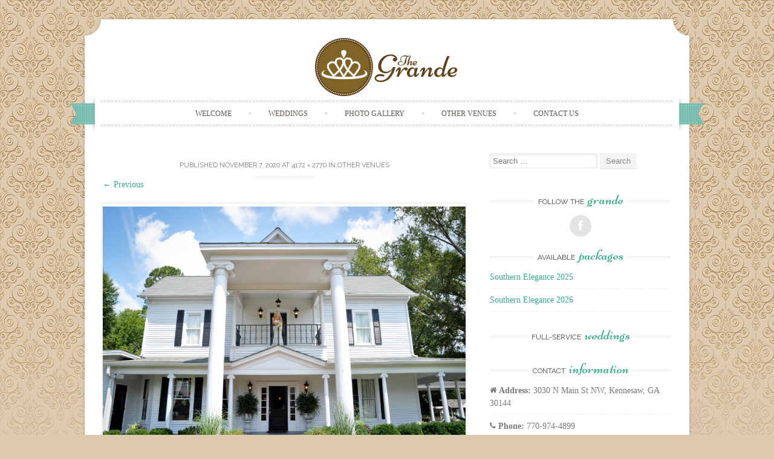

--- FILE ---
content_type: text/html; charset=UTF-8
request_url: https://thekennesawgrande.com/other-venues/attachment/665/
body_size: 8763
content:
<!DOCTYPE html>
<html lang="en-US">
<head>
<meta charset="UTF-8">
<title>&#124; The Grande</title>


<!-- SEO by Squirrly SEO 12.4.15 - https://plugin.squirrly.co/ -->

<meta name="robots" content="index,follow">
<meta name="googlebot" content="index,follow,max-snippet:-1,max-image-preview:large,max-video-preview:-1">
<meta name="bingbot" content="index,follow,max-snippet:-1,max-image-preview:large,max-video-preview:-1">

<link rel="canonical" href="https://thekennesawgrande.com/other-venues/attachment/665/#main" />
<!-- /SEO by Squirrly SEO - WordPress SEO Plugin -->



    
    <meta name="viewport" content="width=device-width, initial-scale=1">
    
    <link rel="profile" href="http://gmpg.org/xfn/11">
    <link rel="pingback" href="https://thekennesawgrande.com/xmlrpc.php">
    	<style>img:is([sizes="auto" i], [sizes^="auto," i]) { contain-intrinsic-size: 3000px 1500px }</style>
	
	<!-- This site is optimized with the Yoast SEO plugin v26.8 - https://yoast.com/product/yoast-seo-wordpress/ -->
	
		<meta property="og:locale" content="en_US" />
	<meta property="og:type" content="article" />
	<meta property="og:title" content="| The Grande" />
	<meta property="og:url" content="https://thekennesawgrande.com/other-venues/attachment/665/" />
	<meta property="og:site_name" content="The Grande" />
	<meta property="og:image" content="https://thekennesawgrande.com/other-venues/attachment/665" />
	<meta property="og:image:width" content="1024" />
	<meta property="og:image:height" content="680" />
	<meta property="og:image:type" content="image/jpeg" />
	<meta name="twitter:card" content="summary_large_image" />
	<script type="application/ld+json" class="yoast-schema-graph">{"@context":"https://schema.org","@graph":[{"@type":"WebPage","@id":"https://thekennesawgrande.com/other-venues/attachment/665/","url":"https://thekennesawgrande.com/other-venues/attachment/665/","name":"| The Grande","isPartOf":{"@id":"https://thekennesawgrande.com/#website"},"primaryImageOfPage":{"@id":"https://thekennesawgrande.com/other-venues/attachment/665/#primaryimage"},"image":{"@id":"https://thekennesawgrande.com/other-venues/attachment/665/#primaryimage"},"thumbnailUrl":"https://thekennesawgrande.com/wp-content/uploads/2020/11/DSC_0677.jpg","datePublished":"2020-11-07T12:36:19+00:00","breadcrumb":{"@id":"https://thekennesawgrande.com/other-venues/attachment/665/#breadcrumb"},"inLanguage":"en-US","potentialAction":[{"@type":"ReadAction","target":["https://thekennesawgrande.com/other-venues/attachment/665/"]}]},{"@type":"ImageObject","inLanguage":"en-US","@id":"https://thekennesawgrande.com/other-venues/attachment/665/#primaryimage","url":"https://thekennesawgrande.com/wp-content/uploads/2020/11/DSC_0677.jpg","contentUrl":"https://thekennesawgrande.com/wp-content/uploads/2020/11/DSC_0677.jpg","width":4172,"height":2770},{"@type":"BreadcrumbList","@id":"https://thekennesawgrande.com/other-venues/attachment/665/#breadcrumb","itemListElement":[{"@type":"ListItem","position":1,"name":"Home","item":"https://thekennesawgrande.com/"},{"@type":"ListItem","position":2,"name":"Other Venues","item":"https://thekennesawgrande.com/other-venues/"}]},{"@type":"WebSite","@id":"https://thekennesawgrande.com/#website","url":"https://thekennesawgrande.com/","name":"The Grande","description":"An All-In-One Garden Wedding Site and Reception Venue in Kennesaw, GA","potentialAction":[{"@type":"SearchAction","target":{"@type":"EntryPoint","urlTemplate":"https://thekennesawgrande.com/?s={search_term_string}"},"query-input":{"@type":"PropertyValueSpecification","valueRequired":true,"valueName":"search_term_string"}}],"inLanguage":"en-US"}]}</script>
	<!-- / Yoast SEO plugin. -->


<link rel='dns-prefetch' href='//fonts.googleapis.com' />
<link rel="alternate" type="application/rss+xml" title="The Grande &raquo; Feed" href="https://thekennesawgrande.com/feed/" />
		<!-- This site uses the Google Analytics by ExactMetrics plugin v8.11.1 - Using Analytics tracking - https://www.exactmetrics.com/ -->
		<!-- Note: ExactMetrics is not currently configured on this site. The site owner needs to authenticate with Google Analytics in the ExactMetrics settings panel. -->
					<!-- No tracking code set -->
				<!-- / Google Analytics by ExactMetrics -->
		<script type="text/javascript">
/* <![CDATA[ */
window._wpemojiSettings = {"baseUrl":"https:\/\/s.w.org\/images\/core\/emoji\/16.0.1\/72x72\/","ext":".png","svgUrl":"https:\/\/s.w.org\/images\/core\/emoji\/16.0.1\/svg\/","svgExt":".svg","source":{"concatemoji":"https:\/\/thekennesawgrande.com\/wp-includes\/js\/wp-emoji-release.min.js?ver=6.8.3"}};
/*! This file is auto-generated */
!function(s,n){var o,i,e;function c(e){try{var t={supportTests:e,timestamp:(new Date).valueOf()};sessionStorage.setItem(o,JSON.stringify(t))}catch(e){}}function p(e,t,n){e.clearRect(0,0,e.canvas.width,e.canvas.height),e.fillText(t,0,0);var t=new Uint32Array(e.getImageData(0,0,e.canvas.width,e.canvas.height).data),a=(e.clearRect(0,0,e.canvas.width,e.canvas.height),e.fillText(n,0,0),new Uint32Array(e.getImageData(0,0,e.canvas.width,e.canvas.height).data));return t.every(function(e,t){return e===a[t]})}function u(e,t){e.clearRect(0,0,e.canvas.width,e.canvas.height),e.fillText(t,0,0);for(var n=e.getImageData(16,16,1,1),a=0;a<n.data.length;a++)if(0!==n.data[a])return!1;return!0}function f(e,t,n,a){switch(t){case"flag":return n(e,"\ud83c\udff3\ufe0f\u200d\u26a7\ufe0f","\ud83c\udff3\ufe0f\u200b\u26a7\ufe0f")?!1:!n(e,"\ud83c\udde8\ud83c\uddf6","\ud83c\udde8\u200b\ud83c\uddf6")&&!n(e,"\ud83c\udff4\udb40\udc67\udb40\udc62\udb40\udc65\udb40\udc6e\udb40\udc67\udb40\udc7f","\ud83c\udff4\u200b\udb40\udc67\u200b\udb40\udc62\u200b\udb40\udc65\u200b\udb40\udc6e\u200b\udb40\udc67\u200b\udb40\udc7f");case"emoji":return!a(e,"\ud83e\udedf")}return!1}function g(e,t,n,a){var r="undefined"!=typeof WorkerGlobalScope&&self instanceof WorkerGlobalScope?new OffscreenCanvas(300,150):s.createElement("canvas"),o=r.getContext("2d",{willReadFrequently:!0}),i=(o.textBaseline="top",o.font="600 32px Arial",{});return e.forEach(function(e){i[e]=t(o,e,n,a)}),i}function t(e){var t=s.createElement("script");t.src=e,t.defer=!0,s.head.appendChild(t)}"undefined"!=typeof Promise&&(o="wpEmojiSettingsSupports",i=["flag","emoji"],n.supports={everything:!0,everythingExceptFlag:!0},e=new Promise(function(e){s.addEventListener("DOMContentLoaded",e,{once:!0})}),new Promise(function(t){var n=function(){try{var e=JSON.parse(sessionStorage.getItem(o));if("object"==typeof e&&"number"==typeof e.timestamp&&(new Date).valueOf()<e.timestamp+604800&&"object"==typeof e.supportTests)return e.supportTests}catch(e){}return null}();if(!n){if("undefined"!=typeof Worker&&"undefined"!=typeof OffscreenCanvas&&"undefined"!=typeof URL&&URL.createObjectURL&&"undefined"!=typeof Blob)try{var e="postMessage("+g.toString()+"("+[JSON.stringify(i),f.toString(),p.toString(),u.toString()].join(",")+"));",a=new Blob([e],{type:"text/javascript"}),r=new Worker(URL.createObjectURL(a),{name:"wpTestEmojiSupports"});return void(r.onmessage=function(e){c(n=e.data),r.terminate(),t(n)})}catch(e){}c(n=g(i,f,p,u))}t(n)}).then(function(e){for(var t in e)n.supports[t]=e[t],n.supports.everything=n.supports.everything&&n.supports[t],"flag"!==t&&(n.supports.everythingExceptFlag=n.supports.everythingExceptFlag&&n.supports[t]);n.supports.everythingExceptFlag=n.supports.everythingExceptFlag&&!n.supports.flag,n.DOMReady=!1,n.readyCallback=function(){n.DOMReady=!0}}).then(function(){return e}).then(function(){var e;n.supports.everything||(n.readyCallback(),(e=n.source||{}).concatemoji?t(e.concatemoji):e.wpemoji&&e.twemoji&&(t(e.twemoji),t(e.wpemoji)))}))}((window,document),window._wpemojiSettings);
/* ]]> */
</script>
<link rel='stylesheet' id='aca33b9c04-css' href='https://thekennesawgrande.com/wp-content/plugins/squirrly-seo/view/assets/css/frontend.min.css?ver=12.4.15' type='text/css' media='all' />
<style id='wp-emoji-styles-inline-css' type='text/css'>

	img.wp-smiley, img.emoji {
		display: inline !important;
		border: none !important;
		box-shadow: none !important;
		height: 1em !important;
		width: 1em !important;
		margin: 0 0.07em !important;
		vertical-align: -0.1em !important;
		background: none !important;
		padding: 0 !important;
	}
</style>
<link rel='stylesheet' id='wp-block-library-css' href='https://thekennesawgrande.com/wp-includes/css/dist/block-library/style.min.css?ver=6.8.3' type='text/css' media='all' />
<style id='classic-theme-styles-inline-css' type='text/css'>
/*! This file is auto-generated */
.wp-block-button__link{color:#fff;background-color:#32373c;border-radius:9999px;box-shadow:none;text-decoration:none;padding:calc(.667em + 2px) calc(1.333em + 2px);font-size:1.125em}.wp-block-file__button{background:#32373c;color:#fff;text-decoration:none}
</style>
<style id='global-styles-inline-css' type='text/css'>
:root{--wp--preset--aspect-ratio--square: 1;--wp--preset--aspect-ratio--4-3: 4/3;--wp--preset--aspect-ratio--3-4: 3/4;--wp--preset--aspect-ratio--3-2: 3/2;--wp--preset--aspect-ratio--2-3: 2/3;--wp--preset--aspect-ratio--16-9: 16/9;--wp--preset--aspect-ratio--9-16: 9/16;--wp--preset--color--black: #000000;--wp--preset--color--cyan-bluish-gray: #abb8c3;--wp--preset--color--white: #ffffff;--wp--preset--color--pale-pink: #f78da7;--wp--preset--color--vivid-red: #cf2e2e;--wp--preset--color--luminous-vivid-orange: #ff6900;--wp--preset--color--luminous-vivid-amber: #fcb900;--wp--preset--color--light-green-cyan: #7bdcb5;--wp--preset--color--vivid-green-cyan: #00d084;--wp--preset--color--pale-cyan-blue: #8ed1fc;--wp--preset--color--vivid-cyan-blue: #0693e3;--wp--preset--color--vivid-purple: #9b51e0;--wp--preset--gradient--vivid-cyan-blue-to-vivid-purple: linear-gradient(135deg,rgba(6,147,227,1) 0%,rgb(155,81,224) 100%);--wp--preset--gradient--light-green-cyan-to-vivid-green-cyan: linear-gradient(135deg,rgb(122,220,180) 0%,rgb(0,208,130) 100%);--wp--preset--gradient--luminous-vivid-amber-to-luminous-vivid-orange: linear-gradient(135deg,rgba(252,185,0,1) 0%,rgba(255,105,0,1) 100%);--wp--preset--gradient--luminous-vivid-orange-to-vivid-red: linear-gradient(135deg,rgba(255,105,0,1) 0%,rgb(207,46,46) 100%);--wp--preset--gradient--very-light-gray-to-cyan-bluish-gray: linear-gradient(135deg,rgb(238,238,238) 0%,rgb(169,184,195) 100%);--wp--preset--gradient--cool-to-warm-spectrum: linear-gradient(135deg,rgb(74,234,220) 0%,rgb(151,120,209) 20%,rgb(207,42,186) 40%,rgb(238,44,130) 60%,rgb(251,105,98) 80%,rgb(254,248,76) 100%);--wp--preset--gradient--blush-light-purple: linear-gradient(135deg,rgb(255,206,236) 0%,rgb(152,150,240) 100%);--wp--preset--gradient--blush-bordeaux: linear-gradient(135deg,rgb(254,205,165) 0%,rgb(254,45,45) 50%,rgb(107,0,62) 100%);--wp--preset--gradient--luminous-dusk: linear-gradient(135deg,rgb(255,203,112) 0%,rgb(199,81,192) 50%,rgb(65,88,208) 100%);--wp--preset--gradient--pale-ocean: linear-gradient(135deg,rgb(255,245,203) 0%,rgb(182,227,212) 50%,rgb(51,167,181) 100%);--wp--preset--gradient--electric-grass: linear-gradient(135deg,rgb(202,248,128) 0%,rgb(113,206,126) 100%);--wp--preset--gradient--midnight: linear-gradient(135deg,rgb(2,3,129) 0%,rgb(40,116,252) 100%);--wp--preset--font-size--small: 13px;--wp--preset--font-size--medium: 20px;--wp--preset--font-size--large: 36px;--wp--preset--font-size--x-large: 42px;--wp--preset--spacing--20: 0.44rem;--wp--preset--spacing--30: 0.67rem;--wp--preset--spacing--40: 1rem;--wp--preset--spacing--50: 1.5rem;--wp--preset--spacing--60: 2.25rem;--wp--preset--spacing--70: 3.38rem;--wp--preset--spacing--80: 5.06rem;--wp--preset--shadow--natural: 6px 6px 9px rgba(0, 0, 0, 0.2);--wp--preset--shadow--deep: 12px 12px 50px rgba(0, 0, 0, 0.4);--wp--preset--shadow--sharp: 6px 6px 0px rgba(0, 0, 0, 0.2);--wp--preset--shadow--outlined: 6px 6px 0px -3px rgba(255, 255, 255, 1), 6px 6px rgba(0, 0, 0, 1);--wp--preset--shadow--crisp: 6px 6px 0px rgba(0, 0, 0, 1);}:where(.is-layout-flex){gap: 0.5em;}:where(.is-layout-grid){gap: 0.5em;}body .is-layout-flex{display: flex;}.is-layout-flex{flex-wrap: wrap;align-items: center;}.is-layout-flex > :is(*, div){margin: 0;}body .is-layout-grid{display: grid;}.is-layout-grid > :is(*, div){margin: 0;}:where(.wp-block-columns.is-layout-flex){gap: 2em;}:where(.wp-block-columns.is-layout-grid){gap: 2em;}:where(.wp-block-post-template.is-layout-flex){gap: 1.25em;}:where(.wp-block-post-template.is-layout-grid){gap: 1.25em;}.has-black-color{color: var(--wp--preset--color--black) !important;}.has-cyan-bluish-gray-color{color: var(--wp--preset--color--cyan-bluish-gray) !important;}.has-white-color{color: var(--wp--preset--color--white) !important;}.has-pale-pink-color{color: var(--wp--preset--color--pale-pink) !important;}.has-vivid-red-color{color: var(--wp--preset--color--vivid-red) !important;}.has-luminous-vivid-orange-color{color: var(--wp--preset--color--luminous-vivid-orange) !important;}.has-luminous-vivid-amber-color{color: var(--wp--preset--color--luminous-vivid-amber) !important;}.has-light-green-cyan-color{color: var(--wp--preset--color--light-green-cyan) !important;}.has-vivid-green-cyan-color{color: var(--wp--preset--color--vivid-green-cyan) !important;}.has-pale-cyan-blue-color{color: var(--wp--preset--color--pale-cyan-blue) !important;}.has-vivid-cyan-blue-color{color: var(--wp--preset--color--vivid-cyan-blue) !important;}.has-vivid-purple-color{color: var(--wp--preset--color--vivid-purple) !important;}.has-black-background-color{background-color: var(--wp--preset--color--black) !important;}.has-cyan-bluish-gray-background-color{background-color: var(--wp--preset--color--cyan-bluish-gray) !important;}.has-white-background-color{background-color: var(--wp--preset--color--white) !important;}.has-pale-pink-background-color{background-color: var(--wp--preset--color--pale-pink) !important;}.has-vivid-red-background-color{background-color: var(--wp--preset--color--vivid-red) !important;}.has-luminous-vivid-orange-background-color{background-color: var(--wp--preset--color--luminous-vivid-orange) !important;}.has-luminous-vivid-amber-background-color{background-color: var(--wp--preset--color--luminous-vivid-amber) !important;}.has-light-green-cyan-background-color{background-color: var(--wp--preset--color--light-green-cyan) !important;}.has-vivid-green-cyan-background-color{background-color: var(--wp--preset--color--vivid-green-cyan) !important;}.has-pale-cyan-blue-background-color{background-color: var(--wp--preset--color--pale-cyan-blue) !important;}.has-vivid-cyan-blue-background-color{background-color: var(--wp--preset--color--vivid-cyan-blue) !important;}.has-vivid-purple-background-color{background-color: var(--wp--preset--color--vivid-purple) !important;}.has-black-border-color{border-color: var(--wp--preset--color--black) !important;}.has-cyan-bluish-gray-border-color{border-color: var(--wp--preset--color--cyan-bluish-gray) !important;}.has-white-border-color{border-color: var(--wp--preset--color--white) !important;}.has-pale-pink-border-color{border-color: var(--wp--preset--color--pale-pink) !important;}.has-vivid-red-border-color{border-color: var(--wp--preset--color--vivid-red) !important;}.has-luminous-vivid-orange-border-color{border-color: var(--wp--preset--color--luminous-vivid-orange) !important;}.has-luminous-vivid-amber-border-color{border-color: var(--wp--preset--color--luminous-vivid-amber) !important;}.has-light-green-cyan-border-color{border-color: var(--wp--preset--color--light-green-cyan) !important;}.has-vivid-green-cyan-border-color{border-color: var(--wp--preset--color--vivid-green-cyan) !important;}.has-pale-cyan-blue-border-color{border-color: var(--wp--preset--color--pale-cyan-blue) !important;}.has-vivid-cyan-blue-border-color{border-color: var(--wp--preset--color--vivid-cyan-blue) !important;}.has-vivid-purple-border-color{border-color: var(--wp--preset--color--vivid-purple) !important;}.has-vivid-cyan-blue-to-vivid-purple-gradient-background{background: var(--wp--preset--gradient--vivid-cyan-blue-to-vivid-purple) !important;}.has-light-green-cyan-to-vivid-green-cyan-gradient-background{background: var(--wp--preset--gradient--light-green-cyan-to-vivid-green-cyan) !important;}.has-luminous-vivid-amber-to-luminous-vivid-orange-gradient-background{background: var(--wp--preset--gradient--luminous-vivid-amber-to-luminous-vivid-orange) !important;}.has-luminous-vivid-orange-to-vivid-red-gradient-background{background: var(--wp--preset--gradient--luminous-vivid-orange-to-vivid-red) !important;}.has-very-light-gray-to-cyan-bluish-gray-gradient-background{background: var(--wp--preset--gradient--very-light-gray-to-cyan-bluish-gray) !important;}.has-cool-to-warm-spectrum-gradient-background{background: var(--wp--preset--gradient--cool-to-warm-spectrum) !important;}.has-blush-light-purple-gradient-background{background: var(--wp--preset--gradient--blush-light-purple) !important;}.has-blush-bordeaux-gradient-background{background: var(--wp--preset--gradient--blush-bordeaux) !important;}.has-luminous-dusk-gradient-background{background: var(--wp--preset--gradient--luminous-dusk) !important;}.has-pale-ocean-gradient-background{background: var(--wp--preset--gradient--pale-ocean) !important;}.has-electric-grass-gradient-background{background: var(--wp--preset--gradient--electric-grass) !important;}.has-midnight-gradient-background{background: var(--wp--preset--gradient--midnight) !important;}.has-small-font-size{font-size: var(--wp--preset--font-size--small) !important;}.has-medium-font-size{font-size: var(--wp--preset--font-size--medium) !important;}.has-large-font-size{font-size: var(--wp--preset--font-size--large) !important;}.has-x-large-font-size{font-size: var(--wp--preset--font-size--x-large) !important;}
:where(.wp-block-post-template.is-layout-flex){gap: 1.25em;}:where(.wp-block-post-template.is-layout-grid){gap: 1.25em;}
:where(.wp-block-columns.is-layout-flex){gap: 2em;}:where(.wp-block-columns.is-layout-grid){gap: 2em;}
:root :where(.wp-block-pullquote){font-size: 1.5em;line-height: 1.6;}
</style>
<link rel='stylesheet' id='responsive-lightbox-prettyphoto-css' href='https://thekennesawgrande.com/wp-content/plugins/responsive-lightbox/assets/prettyphoto/prettyPhoto.min.css?ver=3.1.6' type='text/css' media='all' />
<link rel='stylesheet' id='sugarspice-fonts-css' href='//fonts.googleapis.com/css?family=Niconne%7CPT%2BSerif%3A400%2C700%7CRaleway%3A400%2C600&#038;subset=latin%2Clatin-ext&#038;ver=6.8.3' type='text/css' media='all' />
<link rel='stylesheet' id='sugarspice-style-css' href='https://thekennesawgrande.com/wp-content/themes/sugar-and-spice/style.css?ver=6.8.3' type='text/css' media='all' />
<link rel='stylesheet' id='sugarspice-responsive-css' href='https://thekennesawgrande.com/wp-content/themes/sugar-and-spice/responsive.css?ver=6.8.3' type='text/css' media='all' />
<link rel='stylesheet' id='sugarspice-icofont-css' href='https://thekennesawgrande.com/wp-content/themes/sugar-and-spice/fonts/icofont.css?ver=6.8.3' type='text/css' media='all' />
<script type="text/javascript" src="https://thekennesawgrande.com/wp-includes/js/jquery/jquery.min.js?ver=3.7.1" id="jquery-core-js"></script>
<script type="text/javascript" src="https://thekennesawgrande.com/wp-includes/js/jquery/jquery-migrate.min.js?ver=3.4.1" id="jquery-migrate-js"></script>
<script type="text/javascript" src="https://thekennesawgrande.com/wp-content/plugins/responsive-lightbox/assets/prettyphoto/jquery.prettyPhoto.min.js?ver=3.1.6" id="responsive-lightbox-prettyphoto-js"></script>
<script type="text/javascript" src="https://thekennesawgrande.com/wp-includes/js/underscore.min.js?ver=1.13.7" id="underscore-js"></script>
<script type="text/javascript" src="https://thekennesawgrande.com/wp-content/plugins/responsive-lightbox/assets/infinitescroll/infinite-scroll.pkgd.min.js?ver=4.0.1" id="responsive-lightbox-infinite-scroll-js"></script>
<script type="text/javascript" src="https://thekennesawgrande.com/wp-content/plugins/responsive-lightbox/assets/dompurify/purify.min.js?ver=3.3.1" id="dompurify-js"></script>
<script type="text/javascript" id="responsive-lightbox-sanitizer-js-before">
/* <![CDATA[ */
window.RLG = window.RLG || {}; window.RLG.sanitizeAllowedHosts = ["youtube.com","www.youtube.com","youtu.be","vimeo.com","player.vimeo.com"];
/* ]]> */
</script>
<script type="text/javascript" src="https://thekennesawgrande.com/wp-content/plugins/responsive-lightbox/js/sanitizer.js?ver=2.6.1" id="responsive-lightbox-sanitizer-js"></script>
<script type="text/javascript" id="responsive-lightbox-js-before">
/* <![CDATA[ */
var rlArgs = {"script":"prettyphoto","selector":"lightbox","customEvents":"","activeGalleries":true,"animationSpeed":"normal","slideshow":false,"slideshowDelay":5000,"slideshowAutoplay":false,"opacity":"0.75","showTitle":true,"allowResize":true,"allowExpand":true,"width":1080,"height":720,"separator":"\/","theme":"pp_default","horizontalPadding":20,"hideFlash":false,"wmode":"opaque","videoAutoplay":false,"modal":false,"deeplinking":false,"overlayGallery":true,"keyboardShortcuts":true,"social":false,"woocommerce_gallery":false,"ajaxurl":"https:\/\/thekennesawgrande.com\/wp-admin\/admin-ajax.php","nonce":"f45c894820","preview":false,"postId":665,"scriptExtension":false};
/* ]]> */
</script>
<script type="text/javascript" src="https://thekennesawgrande.com/wp-content/plugins/responsive-lightbox/js/front.js?ver=2.6.1" id="responsive-lightbox-js"></script>
<script type="text/javascript" src="https://thekennesawgrande.com/wp-content/themes/sugar-and-spice/js/keyboard-image-navigation.js?ver=20120202" id="sugarspice-keyboard-image-navigation-js"></script>
<link rel="https://api.w.org/" href="https://thekennesawgrande.com/wp-json/" /><link rel="alternate" title="JSON" type="application/json" href="https://thekennesawgrande.com/wp-json/wp/v2/media/665" /><link rel="EditURI" type="application/rsd+xml" title="RSD" href="https://thekennesawgrande.com/xmlrpc.php?rsd" />
<meta name="generator" content="WordPress 6.8.3" />
<link rel='shortlink' href='https://thekennesawgrande.com/?p=665' />
<link rel="alternate" title="oEmbed (JSON)" type="application/json+oembed" href="https://thekennesawgrande.com/wp-json/oembed/1.0/embed?url=https%3A%2F%2Fthekennesawgrande.com%2Fother-venues%2Fattachment%2F665%2F%23main" />
<link rel="alternate" title="oEmbed (XML)" type="text/xml+oembed" href="https://thekennesawgrande.com/wp-json/oembed/1.0/embed?url=https%3A%2F%2Fthekennesawgrande.com%2Fother-venues%2Fattachment%2F665%2F%23main&#038;format=xml" />
<link rel="apple-touch-icon" sizes="180x180" href="/wp-content/uploads/fbrfg/apple-touch-icon.png?v=GvJXANAnEz">
<link rel="icon" type="image/png" sizes="32x32" href="/wp-content/uploads/fbrfg/favicon-32x32.png?v=GvJXANAnEz">
<link rel="icon" type="image/png" sizes="16x16" href="/wp-content/uploads/fbrfg/favicon-16x16.png?v=GvJXANAnEz">
<link rel="manifest" href="/wp-content/uploads/fbrfg/manifest.json?v=GvJXANAnEz">
<link rel="mask-icon" href="/wp-content/uploads/fbrfg/safari-pinned-tab.svg?v=GvJXANAnEz" color="#624118">
<link rel="shortcut icon" href="/wp-content/uploads/fbrfg/favicon.ico?v=GvJXANAnEz">
<meta name="msapplication-config" content="/wp-content/uploads/fbrfg/browserconfig.xml?v=GvJXANAnEz">
<meta name="theme-color" content="#ffffff">
<style>
a, a:visited { color:#36AB8A; }
.entry-meta a { color:#797979; }
#nav-wrapper .ribbon-left, #nav-wrapper .ribbon-right { background-image: url("https://thekennesawgrande.com/wp-content/themes/sugar-and-spice/images/ribbon-emerald.png"); }a:hover, a:focus, nav#main-nav > ul > li > a:hover { color: rgba(54, 171, 138, 0.7); }nav#main-nav > ul > li.current_page_item > a, nav#main-nav > ul > li.current_page_ancestor > a, nav#main-nav > ul > li.current-menu-item > a { color:#36AB8A; }
.widget-title em { color:#36AB8A; }
.widget_calendar table td#today { background:#36AB8A; }
blockquote cite { color:#36AB8A; }
blockquote { border-left-color: #36AB8A;} {}
.button:hover, button:hover, a.social-icon:hover , input[type="submit"]:hover, input[type="reset"]:hover, input[type="button"]:hover { background: rgba(54, 171, 138, 0.7);} </style>
<style type="text/css" id="custom-background-css">
body.custom-background { background-color: #decaae; background-image: url("https://thekennesawgrande.com/wp-content/uploads/2016/05/Grande-bg-pattern-2.jpg"); background-position: left top; background-size: auto; background-repeat: repeat-x; background-attachment: scroll; }
</style>
	</head>

<body class="attachment wp-singular attachment-template-default single single-attachment postid-665 attachmentid-665 attachment-jpeg custom-background wp-theme-sugar-and-spice metaslider-plugin">
<div id="page" class="hfeed site">
		<header id="header" class="site-header" role="banner">
		<div class="site-branding">

                
            <a href="https://thekennesawgrande.com/" class="logo-img"><img src="https://thekennesawgrande.com/wp-content/uploads/2016/04/The-Grande-logo.png" alt="The Grande" /></a>
            
                
		</div>
        <div id="nav-wrapper">
            <div class="ribbon-left"></div>
            <nav id="main-nav" class="main-navigation" role="navigation">
                <div class="skip-link"><a class="screen-reader-text" href="#content">Skip to content</a></div>
                <ul id="nav" class="menu"><li id="menu-item-358" class="menu-item menu-item-type-post_type menu-item-object-page menu-item-home menu-item-358"><a href="https://thekennesawgrande.com/">Welcome</a></li>
<li id="menu-item-359" class="menu-item menu-item-type-post_type menu-item-object-page menu-item-has-children menu-item-359"><a href="https://thekennesawgrande.com/weddings/">Weddings</a>
<ul class="sub-menu">
	<li id="menu-item-360" class="menu-item menu-item-type-post_type menu-item-object-page menu-item-has-children menu-item-360"><a href="https://thekennesawgrande.com/weddings/package-options/">Wedding Package Options</a>
	<ul class="sub-menu">
		<li id="menu-item-361" class="menu-item menu-item-type-post_type menu-item-object-page menu-item-361"><a href="https://thekennesawgrande.com/weddings/package-options/menu/">Select Your Menu</a></li>
		<li id="menu-item-362" class="menu-item menu-item-type-post_type menu-item-object-page menu-item-362"><a href="https://thekennesawgrande.com/weddings/package-options/select-your-cake/">Select Your Cake</a></li>
		<li id="menu-item-363" class="menu-item menu-item-type-post_type menu-item-object-page menu-item-363"><a href="https://thekennesawgrande.com/weddings/package-options/select-your-flowers/">You Choose Your Flowers</a></li>
	</ul>
</li>
	<li id="menu-item-364" class="menu-item menu-item-type-post_type menu-item-object-page menu-item-has-children menu-item-364"><a href="https://thekennesawgrande.com/weddings/wedding-packages/">♥ Wedding Packages ♥</a>
	<ul class="sub-menu">
		<li id="menu-item-796" class="menu-item menu-item-type-post_type menu-item-object-page menu-item-796"><a href="https://thekennesawgrande.com/weddings/wedding-packages/souther-elegance-2023/">Southern Elegance 2025</a></li>
		<li id="menu-item-949" class="menu-item menu-item-type-post_type menu-item-object-page menu-item-949"><a href="https://thekennesawgrande.com/southern-elegance-2026/">Southern Elegance 2026</a></li>
	</ul>
</li>
</ul>
</li>
<li id="menu-item-367" class="menu-item menu-item-type-post_type menu-item-object-page menu-item-367"><a href="https://thekennesawgrande.com/gallery/">Photo Gallery</a></li>
<li id="menu-item-369" class="menu-item menu-item-type-post_type menu-item-object-page menu-item-369"><a href="https://thekennesawgrande.com/other-venues/">Other Venues</a></li>
<li id="menu-item-370" class="menu-item menu-item-type-post_type menu-item-object-page menu-item-370"><a href="https://thekennesawgrande.com/contact-us/">Contact Us</a></li>
</ul>            </nav><!-- #site-navigation -->
            <div class="ribbon-right"></div>
        </div>
	</header><!-- #header -->

	<div id="main" class="site-main">
 
	<div id="primary" class="content-area image-attachment">

		
			<article id="post-665" class="post-665 attachment type-attachment status-inherit hentry">
				<header class="entry-header">
					
					<div class="entry-meta">
						Published <span class="entry-date"><time class="entry-date" datetime="2020-11-07T12:36:19+00:00">November 7, 2020</time></span> at <a href="https://thekennesawgrande.com/wp-content/uploads/2020/11/DSC_0677.jpg">4172 &times; 2770</a> in <a href="https://thekennesawgrande.com/other-venues/" rel="gallery">Other Venues</a>					</div><!-- .entry-meta -->

					<nav role="navigation" id="image-navigation" class="image-navigation">
						<div class="nav-previous"><a href='https://thekennesawgrande.com/wp-content/uploads/2020/11/rosabelle-logo-blue-grey.png' title="" data-rl_title="" class="rl-gallery-link" data-rl_caption="" data-rel="lightbox-gallery-0"><span class="meta-nav">&larr;</span> Previous</a></div>
						<div class="nav-next"></div>
					</nav><!-- #image-navigation -->
				</header><!-- .entry-header -->

				<div class="entry-content">
					<div class="entry-attachment">
						<div class="attachment">
							<a href="https://thekennesawgrande.com/other-venues/inside-decor/#main" rel="attachment"><img width="1200" height="797" src="https://thekennesawgrande.com/wp-content/uploads/2020/11/DSC_0677.jpg" class="attachment-1200x1200 size-1200x1200" alt="" decoding="async" fetchpriority="high" srcset="https://thekennesawgrande.com/wp-content/uploads/2020/11/DSC_0677.jpg 4172w, https://thekennesawgrande.com/wp-content/uploads/2020/11/DSC_0677-300x199.jpg 300w, https://thekennesawgrande.com/wp-content/uploads/2020/11/DSC_0677-768x510.jpg 768w, https://thekennesawgrande.com/wp-content/uploads/2020/11/DSC_0677-1024x680.jpg 1024w" sizes="(max-width: 1200px) 100vw, 1200px" /></a>						</div><!-- .attachment -->

											</div><!-- .entry-attachment -->

									</div><!-- .entry-content -->

							</article><!-- #post-## -->

			
		
	</div><!-- #primary -->
    
                        
        <div id="sidebar" class="widget-area" role="complementary">
        
            <aside id="search-2" class="widget widget_search"><form role="search" method="get" class="search-form" action="https://thekennesawgrande.com/">
	<label>
		<span class="screen-reader-text">Search for:</span>
		<input type="search" class="search-field" placeholder="Search &hellip;" value="" name="s">
	</label>
	<input type="submit" class="search-submit" value="Search">
</form>
</aside><aside id="sugarspice_social_widget-2" class="widget sugarspice_social_widget"><h3 class="widget-title"><span>Follow the Grande</span></h3>        <ul class="social">
            <li><a href="https://www.facebook.com/WaterstoneEvents/?fref=ts" target="_blank" class="social-icon" title="Follow me on Facebook"><div class="icon icon-facebook"></div></a></li>                                                                                            </ul>
		</aside><aside id="text-3" class="widget widget_text"><h3 class="widget-title"><span>Available Packages</span></h3>			<div class="textwidget"><ul class="packages">
<li class="margin-right"><a class="circle gold" href="https://thekennesawgrande.com/weddings/♥-wedding-packages-♥/souther-elegance-2023/">Southern Elegance 2025</a></li>
<li><a class="circle silver" href="https://thekennesawgrande.com/weddings/wedding-packages/southern-elegance-2026/">Southern Elegance 2026</a></li>
</ul></div>
		</aside><aside id="text-2" class="widget widget_text"><h3 class="widget-title"><span>Full-Service Weddings</span></h3>			<div class="textwidget"><a href="https://thekennesawgrande.com/weddings/menu/" title="Select Your Wedding Menu at the Grande in Kennesaw, GA" class="food"></a>

<a href="https://thekennesawgrande.com/weddings/select-your-flowers/" title="Select Your Wedding Flowers at the Grande in Kennesaw, GA" class="flowers"></a>

<a href="https://thekennesawgrande.com/weddings/select-your-cake/" title="Select Your Wedding Cake at the Grande in Kennesaw, GA" class="cake"></a>



</div>
		</aside><aside id="sugarspice_contact_widget-2" class="widget sugarspice_contact_widget"><h3 class="widget-title"><span>Contact information</span></h3>            <ul>
                <li>
                    <i class="icon-home"></i>
                    <b>Address:</b> 3030 N Main St NW, Kennesaw, GA 30144                </li>
                <li>
                    <i class="icon-phone"></i>
                    <b>Phone:</b> 770-974-4899                </li>
                <li>
                    <i class="icon-envelope-alt"></i>
                    <b>Email:</b> <a href="mailto:agrandeevent@gmail.com">agrandeevent@gmail.com</a>
                </li>
            </ul>
        
		</aside>        
        </div><!-- #sidebar -->
        
            </div><!-- #main -->
                </div><!-- #page -->

        <footer id="footer" class="site-footer" role="contentinfo">
            <ul id="footer-nav" class="menu"><li class="menu-item menu-item-type-post_type menu-item-object-page menu-item-home menu-item-358"><a href="https://thekennesawgrande.com/">Welcome</a></li>
<li class="menu-item menu-item-type-post_type menu-item-object-page menu-item-359"><a href="https://thekennesawgrande.com/weddings/">Weddings</a></li>
<li class="menu-item menu-item-type-post_type menu-item-object-page menu-item-367"><a href="https://thekennesawgrande.com/gallery/">Photo Gallery</a></li>
<li class="menu-item menu-item-type-post_type menu-item-object-page menu-item-369"><a href="https://thekennesawgrande.com/other-venues/">Other Venues</a></li>
<li class="menu-item menu-item-type-post_type menu-item-object-page menu-item-370"><a href="https://thekennesawgrande.com/contact-us/">Contact Us</a></li>
</ul>            <div class="site-info">
                                <a href="http://wordpress.org/" rel="generator">Proudly powered by WordPress</a>
                <span class="sep"> | </span>
                Theme: Sugar &amp; Spice by <a href="http://webtuts.pl" rel="designer">WebTuts</a>.            </div><!-- .site-info -->
        </footer>

<script type="speculationrules">
{"prefetch":[{"source":"document","where":{"and":[{"href_matches":"\/*"},{"not":{"href_matches":["\/wp-*.php","\/wp-admin\/*","\/wp-content\/uploads\/*","\/wp-content\/*","\/wp-content\/plugins\/*","\/wp-content\/themes\/sugar-and-spice\/*","\/*\\?(.+)"]}},{"not":{"selector_matches":"a[rel~=\"nofollow\"]"}},{"not":{"selector_matches":".no-prefetch, .no-prefetch a"}}]},"eagerness":"conservative"}]}
</script>
<script type="text/javascript" src="https://thekennesawgrande.com/wp-content/themes/sugar-and-spice/js/skip-link-focus-fix.js?ver=20130115" id="sugarspice-skip-link-focus-fix-js"></script>
<script type="text/javascript" src="https://thekennesawgrande.com/wp-content/themes/sugar-and-spice/js/modernizr.min.js?ver=2.6.2" id="modernizr-js"></script>
<script type="text/javascript" src="https://thekennesawgrande.com/wp-content/themes/sugar-and-spice/js/tinynav.min.js?ver=1.1" id="tinynav-js"></script>
<script type="text/javascript" src="https://thekennesawgrande.com/wp-content/themes/sugar-and-spice/js/jquery.flexslider-min.js?ver=2.2.0" id="sugarspice-flexslider-js"></script>
        <script>

        jQuery(document).ready(function($) {
            $('.widget-title').each(function() {
                var $this = $(this);
                $this.html($this.html().replace(/(\S+)\s*$/, '<em>$1</em>'));
            });
            $('#reply-title').addClass('section-title').wrapInner('<span></span>');

            if( $('.flexslider').length ) {
                $('.flexslider').flexslider({ directionNav: false, pauseOnAction: false, });
                $('.flex-control-nav').each(function(){
                    var $this = $(this);
                    var width = '-'+ ($this.width() / 2) +'px';
                    console.log($this.width());
                    $this.css('margin-left', width);
                });
            }

            $("#nav").tinyNav({header: 'Menu'});
        });
        </script>
    
</body>
</html>